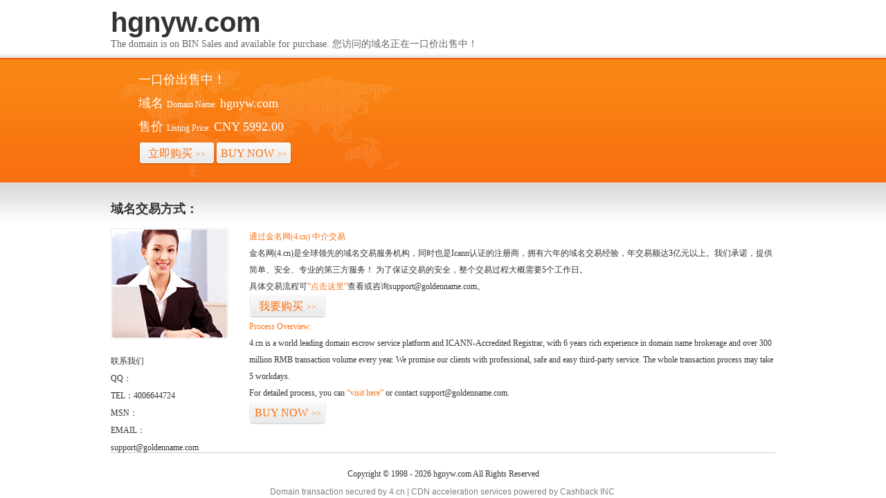

--- FILE ---
content_type: text/html; charset=utf-8
request_url: http://www.hgnyw.com/page13?article_id=43
body_size: 5019
content:
<html><head><link rel="icon" href="data:;base64,iVBORw0KGgo="><meta name="viewport" content="width=device-width, initial-scale=1.0, minimum-scale=1.0, maximum-scale=1.0, user-scalable=no"/><script src="http://libs.baidu.com/jquery/1.9.0/jquery.js"></script><script>$(document).ready(function(){if(window.screen.height<700){$("*").css({"width":"auto","height":"auto","background-image":"none","position":"static"});$("p").css("color","black");$(".stencil-tip").css("line-height","30px");}});</script></head>


    <title>hgnyw.com</title>
	<meta name="keywords" content="hgnyw.com">
	<meta name="description" content="武汉湖广农业科技股份有限公司">
	<meta http-equiv="Content-Type" content="text/html; charset=utf-8">
    <link href="/static/img/style.css" rel="stylesheet" type="text/css">
    <link href="/static/template/stencil.css" rel="stylesheet" type="text/css">


    <div class="a-header">
        <div class="a-banner stencil-overall">
            <div class="name">
                <h2 class="domain-name">
                    hgnyw.com
                </h2>
                <p>
                    The domain is on BIN Sales and available for purchase. 您访问的域名正在一口价出售中！
                </p>
            </div>
            <div>
                <div class="l">
                    <p>
                        一口价出售中！</p>
                    <p>
                        <span>域名<i>Domain Name:</i></span><em>hgnyw.com</em></p>
                    <p>
                        <span>售价<i>Listing Price:</i></span><em>CNY 5992.00</em></p>
                    <p>
                        <a href="http://www.4.cn/search/detail/pid/35712173/ref/360106" title="Buy Now" class="buy" style="float:left;">立即购买<i>&gt;&gt;</i></a>
							&nbsp;&nbsp;
						 <a href="http://www.4.cn/search/detail/pid/35712173/ref/360106" title="Buy Now" class="buy" style="float:left;">BUY NOW<i>&gt;&gt;</i></a>
                    </p>
                </div>
            </div>
        </div>
    </div>
    <div class="a-content clearfix">
        <div class="stencil-overall">
            <h3>
                域名交易方式：
            </h3>
            <div class="l">
                <a href="http://www.4.cn/company/contactus" title="联系我们">
                    <img src="/static/template/images/a-pic.jpg"></a>
<div style="padding-top: 20px; line-height: 25px;">
                    <h2>
                        联系我们</h2>
                    <dl>
                        <dd>
                            QQ：</dd>
                        <dd>
                            TEL：4006644724
                        </dd>
                        
                        <dd>
                            MSN：</dd>
<dd>
                            EMAIL：support@goldenname.com</dd>
                    </dl>
                </div>
            </div>
            <div class="r info">
                <p class="color">
                    通过金名网(4.cn) 中介交易</p>
                <p>
                    金名网(4.cn)是全球领先的域名交易服务机构，同时也是Icann认证的注册商，拥有六年的域名交易经验，年交易额达3亿元以上。我们承诺，提供简单、安全、专业的第三方服务！
为了保证交易的安全，整个交易过程大概需要5个工作日。</p>
<p> 具体交易流程可<a href="http://www.4.cn/search/detail/pid/35712173/ref/360106" title="咨询">“点击这里”</a>查看或咨询support@goldenname.com。</p>
                <p>
                    <a href="http://www.4.cn/search/detail/pid/35712173/ref/360106" title="我要购买" class="buy">我要购买<i>&gt;&gt;</i></a></p>
                <p class="color pt">
                    Process Overview:</p>
                <p>
                    4.cn is a world leading domain escrow service platform and ICANN-Accredited Registrar, with 6 years rich experience in domain name brokerage and over 300 million RMB transaction volume every year. We promise our clients with professional, safe and easy third-party service.
The whole transaction process may take 5 workdays.</p><p>
                    For detailed process, you can <a href="http://www.4.cn/search/detail/pid/35712173/ref/360106" title="contact">“visit here”</a> or contact
                    support@goldenname.com.</p>
                <p>
                    <a href="http://www.4.cn/search/detail/pid/35712173/ref/360106" title="BUY NOW" class="buy">BUY NOW<i>&gt;&gt;</i></a></p>
            </div>
        </div>
    </div>
    <div class="bottom stencil-overall">
        Copyright © 1998 - 2026 hgnyw.com All Rights Reserved
    </div>

<p style="color: gray;margin: -10px auto;width:500px;padding: 0;font-size:12px;line-height: 12px;">Domain transaction secured by 4.cn | CDN acceleration services powered by <a href="https://www.cashbackeasy.com" style="color: gray;">Cashback</a> INC</p>
</html>